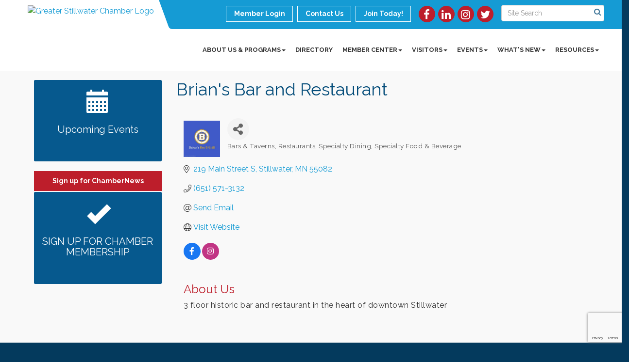

--- FILE ---
content_type: text/html; charset=utf-8
request_url: https://www.google.com/recaptcha/enterprise/anchor?ar=1&k=6LfI_T8rAAAAAMkWHrLP_GfSf3tLy9tKa839wcWa&co=aHR0cHM6Ly9tZW1iZXJzLmdyZWF0ZXJzdGlsbHdhdGVyY2hhbWJlci5jb206NDQz&hl=en&v=PoyoqOPhxBO7pBk68S4YbpHZ&size=invisible&anchor-ms=20000&execute-ms=30000&cb=iztg9e4272fh
body_size: 49014
content:
<!DOCTYPE HTML><html dir="ltr" lang="en"><head><meta http-equiv="Content-Type" content="text/html; charset=UTF-8">
<meta http-equiv="X-UA-Compatible" content="IE=edge">
<title>reCAPTCHA</title>
<style type="text/css">
/* cyrillic-ext */
@font-face {
  font-family: 'Roboto';
  font-style: normal;
  font-weight: 400;
  font-stretch: 100%;
  src: url(//fonts.gstatic.com/s/roboto/v48/KFO7CnqEu92Fr1ME7kSn66aGLdTylUAMa3GUBHMdazTgWw.woff2) format('woff2');
  unicode-range: U+0460-052F, U+1C80-1C8A, U+20B4, U+2DE0-2DFF, U+A640-A69F, U+FE2E-FE2F;
}
/* cyrillic */
@font-face {
  font-family: 'Roboto';
  font-style: normal;
  font-weight: 400;
  font-stretch: 100%;
  src: url(//fonts.gstatic.com/s/roboto/v48/KFO7CnqEu92Fr1ME7kSn66aGLdTylUAMa3iUBHMdazTgWw.woff2) format('woff2');
  unicode-range: U+0301, U+0400-045F, U+0490-0491, U+04B0-04B1, U+2116;
}
/* greek-ext */
@font-face {
  font-family: 'Roboto';
  font-style: normal;
  font-weight: 400;
  font-stretch: 100%;
  src: url(//fonts.gstatic.com/s/roboto/v48/KFO7CnqEu92Fr1ME7kSn66aGLdTylUAMa3CUBHMdazTgWw.woff2) format('woff2');
  unicode-range: U+1F00-1FFF;
}
/* greek */
@font-face {
  font-family: 'Roboto';
  font-style: normal;
  font-weight: 400;
  font-stretch: 100%;
  src: url(//fonts.gstatic.com/s/roboto/v48/KFO7CnqEu92Fr1ME7kSn66aGLdTylUAMa3-UBHMdazTgWw.woff2) format('woff2');
  unicode-range: U+0370-0377, U+037A-037F, U+0384-038A, U+038C, U+038E-03A1, U+03A3-03FF;
}
/* math */
@font-face {
  font-family: 'Roboto';
  font-style: normal;
  font-weight: 400;
  font-stretch: 100%;
  src: url(//fonts.gstatic.com/s/roboto/v48/KFO7CnqEu92Fr1ME7kSn66aGLdTylUAMawCUBHMdazTgWw.woff2) format('woff2');
  unicode-range: U+0302-0303, U+0305, U+0307-0308, U+0310, U+0312, U+0315, U+031A, U+0326-0327, U+032C, U+032F-0330, U+0332-0333, U+0338, U+033A, U+0346, U+034D, U+0391-03A1, U+03A3-03A9, U+03B1-03C9, U+03D1, U+03D5-03D6, U+03F0-03F1, U+03F4-03F5, U+2016-2017, U+2034-2038, U+203C, U+2040, U+2043, U+2047, U+2050, U+2057, U+205F, U+2070-2071, U+2074-208E, U+2090-209C, U+20D0-20DC, U+20E1, U+20E5-20EF, U+2100-2112, U+2114-2115, U+2117-2121, U+2123-214F, U+2190, U+2192, U+2194-21AE, U+21B0-21E5, U+21F1-21F2, U+21F4-2211, U+2213-2214, U+2216-22FF, U+2308-230B, U+2310, U+2319, U+231C-2321, U+2336-237A, U+237C, U+2395, U+239B-23B7, U+23D0, U+23DC-23E1, U+2474-2475, U+25AF, U+25B3, U+25B7, U+25BD, U+25C1, U+25CA, U+25CC, U+25FB, U+266D-266F, U+27C0-27FF, U+2900-2AFF, U+2B0E-2B11, U+2B30-2B4C, U+2BFE, U+3030, U+FF5B, U+FF5D, U+1D400-1D7FF, U+1EE00-1EEFF;
}
/* symbols */
@font-face {
  font-family: 'Roboto';
  font-style: normal;
  font-weight: 400;
  font-stretch: 100%;
  src: url(//fonts.gstatic.com/s/roboto/v48/KFO7CnqEu92Fr1ME7kSn66aGLdTylUAMaxKUBHMdazTgWw.woff2) format('woff2');
  unicode-range: U+0001-000C, U+000E-001F, U+007F-009F, U+20DD-20E0, U+20E2-20E4, U+2150-218F, U+2190, U+2192, U+2194-2199, U+21AF, U+21E6-21F0, U+21F3, U+2218-2219, U+2299, U+22C4-22C6, U+2300-243F, U+2440-244A, U+2460-24FF, U+25A0-27BF, U+2800-28FF, U+2921-2922, U+2981, U+29BF, U+29EB, U+2B00-2BFF, U+4DC0-4DFF, U+FFF9-FFFB, U+10140-1018E, U+10190-1019C, U+101A0, U+101D0-101FD, U+102E0-102FB, U+10E60-10E7E, U+1D2C0-1D2D3, U+1D2E0-1D37F, U+1F000-1F0FF, U+1F100-1F1AD, U+1F1E6-1F1FF, U+1F30D-1F30F, U+1F315, U+1F31C, U+1F31E, U+1F320-1F32C, U+1F336, U+1F378, U+1F37D, U+1F382, U+1F393-1F39F, U+1F3A7-1F3A8, U+1F3AC-1F3AF, U+1F3C2, U+1F3C4-1F3C6, U+1F3CA-1F3CE, U+1F3D4-1F3E0, U+1F3ED, U+1F3F1-1F3F3, U+1F3F5-1F3F7, U+1F408, U+1F415, U+1F41F, U+1F426, U+1F43F, U+1F441-1F442, U+1F444, U+1F446-1F449, U+1F44C-1F44E, U+1F453, U+1F46A, U+1F47D, U+1F4A3, U+1F4B0, U+1F4B3, U+1F4B9, U+1F4BB, U+1F4BF, U+1F4C8-1F4CB, U+1F4D6, U+1F4DA, U+1F4DF, U+1F4E3-1F4E6, U+1F4EA-1F4ED, U+1F4F7, U+1F4F9-1F4FB, U+1F4FD-1F4FE, U+1F503, U+1F507-1F50B, U+1F50D, U+1F512-1F513, U+1F53E-1F54A, U+1F54F-1F5FA, U+1F610, U+1F650-1F67F, U+1F687, U+1F68D, U+1F691, U+1F694, U+1F698, U+1F6AD, U+1F6B2, U+1F6B9-1F6BA, U+1F6BC, U+1F6C6-1F6CF, U+1F6D3-1F6D7, U+1F6E0-1F6EA, U+1F6F0-1F6F3, U+1F6F7-1F6FC, U+1F700-1F7FF, U+1F800-1F80B, U+1F810-1F847, U+1F850-1F859, U+1F860-1F887, U+1F890-1F8AD, U+1F8B0-1F8BB, U+1F8C0-1F8C1, U+1F900-1F90B, U+1F93B, U+1F946, U+1F984, U+1F996, U+1F9E9, U+1FA00-1FA6F, U+1FA70-1FA7C, U+1FA80-1FA89, U+1FA8F-1FAC6, U+1FACE-1FADC, U+1FADF-1FAE9, U+1FAF0-1FAF8, U+1FB00-1FBFF;
}
/* vietnamese */
@font-face {
  font-family: 'Roboto';
  font-style: normal;
  font-weight: 400;
  font-stretch: 100%;
  src: url(//fonts.gstatic.com/s/roboto/v48/KFO7CnqEu92Fr1ME7kSn66aGLdTylUAMa3OUBHMdazTgWw.woff2) format('woff2');
  unicode-range: U+0102-0103, U+0110-0111, U+0128-0129, U+0168-0169, U+01A0-01A1, U+01AF-01B0, U+0300-0301, U+0303-0304, U+0308-0309, U+0323, U+0329, U+1EA0-1EF9, U+20AB;
}
/* latin-ext */
@font-face {
  font-family: 'Roboto';
  font-style: normal;
  font-weight: 400;
  font-stretch: 100%;
  src: url(//fonts.gstatic.com/s/roboto/v48/KFO7CnqEu92Fr1ME7kSn66aGLdTylUAMa3KUBHMdazTgWw.woff2) format('woff2');
  unicode-range: U+0100-02BA, U+02BD-02C5, U+02C7-02CC, U+02CE-02D7, U+02DD-02FF, U+0304, U+0308, U+0329, U+1D00-1DBF, U+1E00-1E9F, U+1EF2-1EFF, U+2020, U+20A0-20AB, U+20AD-20C0, U+2113, U+2C60-2C7F, U+A720-A7FF;
}
/* latin */
@font-face {
  font-family: 'Roboto';
  font-style: normal;
  font-weight: 400;
  font-stretch: 100%;
  src: url(//fonts.gstatic.com/s/roboto/v48/KFO7CnqEu92Fr1ME7kSn66aGLdTylUAMa3yUBHMdazQ.woff2) format('woff2');
  unicode-range: U+0000-00FF, U+0131, U+0152-0153, U+02BB-02BC, U+02C6, U+02DA, U+02DC, U+0304, U+0308, U+0329, U+2000-206F, U+20AC, U+2122, U+2191, U+2193, U+2212, U+2215, U+FEFF, U+FFFD;
}
/* cyrillic-ext */
@font-face {
  font-family: 'Roboto';
  font-style: normal;
  font-weight: 500;
  font-stretch: 100%;
  src: url(//fonts.gstatic.com/s/roboto/v48/KFO7CnqEu92Fr1ME7kSn66aGLdTylUAMa3GUBHMdazTgWw.woff2) format('woff2');
  unicode-range: U+0460-052F, U+1C80-1C8A, U+20B4, U+2DE0-2DFF, U+A640-A69F, U+FE2E-FE2F;
}
/* cyrillic */
@font-face {
  font-family: 'Roboto';
  font-style: normal;
  font-weight: 500;
  font-stretch: 100%;
  src: url(//fonts.gstatic.com/s/roboto/v48/KFO7CnqEu92Fr1ME7kSn66aGLdTylUAMa3iUBHMdazTgWw.woff2) format('woff2');
  unicode-range: U+0301, U+0400-045F, U+0490-0491, U+04B0-04B1, U+2116;
}
/* greek-ext */
@font-face {
  font-family: 'Roboto';
  font-style: normal;
  font-weight: 500;
  font-stretch: 100%;
  src: url(//fonts.gstatic.com/s/roboto/v48/KFO7CnqEu92Fr1ME7kSn66aGLdTylUAMa3CUBHMdazTgWw.woff2) format('woff2');
  unicode-range: U+1F00-1FFF;
}
/* greek */
@font-face {
  font-family: 'Roboto';
  font-style: normal;
  font-weight: 500;
  font-stretch: 100%;
  src: url(//fonts.gstatic.com/s/roboto/v48/KFO7CnqEu92Fr1ME7kSn66aGLdTylUAMa3-UBHMdazTgWw.woff2) format('woff2');
  unicode-range: U+0370-0377, U+037A-037F, U+0384-038A, U+038C, U+038E-03A1, U+03A3-03FF;
}
/* math */
@font-face {
  font-family: 'Roboto';
  font-style: normal;
  font-weight: 500;
  font-stretch: 100%;
  src: url(//fonts.gstatic.com/s/roboto/v48/KFO7CnqEu92Fr1ME7kSn66aGLdTylUAMawCUBHMdazTgWw.woff2) format('woff2');
  unicode-range: U+0302-0303, U+0305, U+0307-0308, U+0310, U+0312, U+0315, U+031A, U+0326-0327, U+032C, U+032F-0330, U+0332-0333, U+0338, U+033A, U+0346, U+034D, U+0391-03A1, U+03A3-03A9, U+03B1-03C9, U+03D1, U+03D5-03D6, U+03F0-03F1, U+03F4-03F5, U+2016-2017, U+2034-2038, U+203C, U+2040, U+2043, U+2047, U+2050, U+2057, U+205F, U+2070-2071, U+2074-208E, U+2090-209C, U+20D0-20DC, U+20E1, U+20E5-20EF, U+2100-2112, U+2114-2115, U+2117-2121, U+2123-214F, U+2190, U+2192, U+2194-21AE, U+21B0-21E5, U+21F1-21F2, U+21F4-2211, U+2213-2214, U+2216-22FF, U+2308-230B, U+2310, U+2319, U+231C-2321, U+2336-237A, U+237C, U+2395, U+239B-23B7, U+23D0, U+23DC-23E1, U+2474-2475, U+25AF, U+25B3, U+25B7, U+25BD, U+25C1, U+25CA, U+25CC, U+25FB, U+266D-266F, U+27C0-27FF, U+2900-2AFF, U+2B0E-2B11, U+2B30-2B4C, U+2BFE, U+3030, U+FF5B, U+FF5D, U+1D400-1D7FF, U+1EE00-1EEFF;
}
/* symbols */
@font-face {
  font-family: 'Roboto';
  font-style: normal;
  font-weight: 500;
  font-stretch: 100%;
  src: url(//fonts.gstatic.com/s/roboto/v48/KFO7CnqEu92Fr1ME7kSn66aGLdTylUAMaxKUBHMdazTgWw.woff2) format('woff2');
  unicode-range: U+0001-000C, U+000E-001F, U+007F-009F, U+20DD-20E0, U+20E2-20E4, U+2150-218F, U+2190, U+2192, U+2194-2199, U+21AF, U+21E6-21F0, U+21F3, U+2218-2219, U+2299, U+22C4-22C6, U+2300-243F, U+2440-244A, U+2460-24FF, U+25A0-27BF, U+2800-28FF, U+2921-2922, U+2981, U+29BF, U+29EB, U+2B00-2BFF, U+4DC0-4DFF, U+FFF9-FFFB, U+10140-1018E, U+10190-1019C, U+101A0, U+101D0-101FD, U+102E0-102FB, U+10E60-10E7E, U+1D2C0-1D2D3, U+1D2E0-1D37F, U+1F000-1F0FF, U+1F100-1F1AD, U+1F1E6-1F1FF, U+1F30D-1F30F, U+1F315, U+1F31C, U+1F31E, U+1F320-1F32C, U+1F336, U+1F378, U+1F37D, U+1F382, U+1F393-1F39F, U+1F3A7-1F3A8, U+1F3AC-1F3AF, U+1F3C2, U+1F3C4-1F3C6, U+1F3CA-1F3CE, U+1F3D4-1F3E0, U+1F3ED, U+1F3F1-1F3F3, U+1F3F5-1F3F7, U+1F408, U+1F415, U+1F41F, U+1F426, U+1F43F, U+1F441-1F442, U+1F444, U+1F446-1F449, U+1F44C-1F44E, U+1F453, U+1F46A, U+1F47D, U+1F4A3, U+1F4B0, U+1F4B3, U+1F4B9, U+1F4BB, U+1F4BF, U+1F4C8-1F4CB, U+1F4D6, U+1F4DA, U+1F4DF, U+1F4E3-1F4E6, U+1F4EA-1F4ED, U+1F4F7, U+1F4F9-1F4FB, U+1F4FD-1F4FE, U+1F503, U+1F507-1F50B, U+1F50D, U+1F512-1F513, U+1F53E-1F54A, U+1F54F-1F5FA, U+1F610, U+1F650-1F67F, U+1F687, U+1F68D, U+1F691, U+1F694, U+1F698, U+1F6AD, U+1F6B2, U+1F6B9-1F6BA, U+1F6BC, U+1F6C6-1F6CF, U+1F6D3-1F6D7, U+1F6E0-1F6EA, U+1F6F0-1F6F3, U+1F6F7-1F6FC, U+1F700-1F7FF, U+1F800-1F80B, U+1F810-1F847, U+1F850-1F859, U+1F860-1F887, U+1F890-1F8AD, U+1F8B0-1F8BB, U+1F8C0-1F8C1, U+1F900-1F90B, U+1F93B, U+1F946, U+1F984, U+1F996, U+1F9E9, U+1FA00-1FA6F, U+1FA70-1FA7C, U+1FA80-1FA89, U+1FA8F-1FAC6, U+1FACE-1FADC, U+1FADF-1FAE9, U+1FAF0-1FAF8, U+1FB00-1FBFF;
}
/* vietnamese */
@font-face {
  font-family: 'Roboto';
  font-style: normal;
  font-weight: 500;
  font-stretch: 100%;
  src: url(//fonts.gstatic.com/s/roboto/v48/KFO7CnqEu92Fr1ME7kSn66aGLdTylUAMa3OUBHMdazTgWw.woff2) format('woff2');
  unicode-range: U+0102-0103, U+0110-0111, U+0128-0129, U+0168-0169, U+01A0-01A1, U+01AF-01B0, U+0300-0301, U+0303-0304, U+0308-0309, U+0323, U+0329, U+1EA0-1EF9, U+20AB;
}
/* latin-ext */
@font-face {
  font-family: 'Roboto';
  font-style: normal;
  font-weight: 500;
  font-stretch: 100%;
  src: url(//fonts.gstatic.com/s/roboto/v48/KFO7CnqEu92Fr1ME7kSn66aGLdTylUAMa3KUBHMdazTgWw.woff2) format('woff2');
  unicode-range: U+0100-02BA, U+02BD-02C5, U+02C7-02CC, U+02CE-02D7, U+02DD-02FF, U+0304, U+0308, U+0329, U+1D00-1DBF, U+1E00-1E9F, U+1EF2-1EFF, U+2020, U+20A0-20AB, U+20AD-20C0, U+2113, U+2C60-2C7F, U+A720-A7FF;
}
/* latin */
@font-face {
  font-family: 'Roboto';
  font-style: normal;
  font-weight: 500;
  font-stretch: 100%;
  src: url(//fonts.gstatic.com/s/roboto/v48/KFO7CnqEu92Fr1ME7kSn66aGLdTylUAMa3yUBHMdazQ.woff2) format('woff2');
  unicode-range: U+0000-00FF, U+0131, U+0152-0153, U+02BB-02BC, U+02C6, U+02DA, U+02DC, U+0304, U+0308, U+0329, U+2000-206F, U+20AC, U+2122, U+2191, U+2193, U+2212, U+2215, U+FEFF, U+FFFD;
}
/* cyrillic-ext */
@font-face {
  font-family: 'Roboto';
  font-style: normal;
  font-weight: 900;
  font-stretch: 100%;
  src: url(//fonts.gstatic.com/s/roboto/v48/KFO7CnqEu92Fr1ME7kSn66aGLdTylUAMa3GUBHMdazTgWw.woff2) format('woff2');
  unicode-range: U+0460-052F, U+1C80-1C8A, U+20B4, U+2DE0-2DFF, U+A640-A69F, U+FE2E-FE2F;
}
/* cyrillic */
@font-face {
  font-family: 'Roboto';
  font-style: normal;
  font-weight: 900;
  font-stretch: 100%;
  src: url(//fonts.gstatic.com/s/roboto/v48/KFO7CnqEu92Fr1ME7kSn66aGLdTylUAMa3iUBHMdazTgWw.woff2) format('woff2');
  unicode-range: U+0301, U+0400-045F, U+0490-0491, U+04B0-04B1, U+2116;
}
/* greek-ext */
@font-face {
  font-family: 'Roboto';
  font-style: normal;
  font-weight: 900;
  font-stretch: 100%;
  src: url(//fonts.gstatic.com/s/roboto/v48/KFO7CnqEu92Fr1ME7kSn66aGLdTylUAMa3CUBHMdazTgWw.woff2) format('woff2');
  unicode-range: U+1F00-1FFF;
}
/* greek */
@font-face {
  font-family: 'Roboto';
  font-style: normal;
  font-weight: 900;
  font-stretch: 100%;
  src: url(//fonts.gstatic.com/s/roboto/v48/KFO7CnqEu92Fr1ME7kSn66aGLdTylUAMa3-UBHMdazTgWw.woff2) format('woff2');
  unicode-range: U+0370-0377, U+037A-037F, U+0384-038A, U+038C, U+038E-03A1, U+03A3-03FF;
}
/* math */
@font-face {
  font-family: 'Roboto';
  font-style: normal;
  font-weight: 900;
  font-stretch: 100%;
  src: url(//fonts.gstatic.com/s/roboto/v48/KFO7CnqEu92Fr1ME7kSn66aGLdTylUAMawCUBHMdazTgWw.woff2) format('woff2');
  unicode-range: U+0302-0303, U+0305, U+0307-0308, U+0310, U+0312, U+0315, U+031A, U+0326-0327, U+032C, U+032F-0330, U+0332-0333, U+0338, U+033A, U+0346, U+034D, U+0391-03A1, U+03A3-03A9, U+03B1-03C9, U+03D1, U+03D5-03D6, U+03F0-03F1, U+03F4-03F5, U+2016-2017, U+2034-2038, U+203C, U+2040, U+2043, U+2047, U+2050, U+2057, U+205F, U+2070-2071, U+2074-208E, U+2090-209C, U+20D0-20DC, U+20E1, U+20E5-20EF, U+2100-2112, U+2114-2115, U+2117-2121, U+2123-214F, U+2190, U+2192, U+2194-21AE, U+21B0-21E5, U+21F1-21F2, U+21F4-2211, U+2213-2214, U+2216-22FF, U+2308-230B, U+2310, U+2319, U+231C-2321, U+2336-237A, U+237C, U+2395, U+239B-23B7, U+23D0, U+23DC-23E1, U+2474-2475, U+25AF, U+25B3, U+25B7, U+25BD, U+25C1, U+25CA, U+25CC, U+25FB, U+266D-266F, U+27C0-27FF, U+2900-2AFF, U+2B0E-2B11, U+2B30-2B4C, U+2BFE, U+3030, U+FF5B, U+FF5D, U+1D400-1D7FF, U+1EE00-1EEFF;
}
/* symbols */
@font-face {
  font-family: 'Roboto';
  font-style: normal;
  font-weight: 900;
  font-stretch: 100%;
  src: url(//fonts.gstatic.com/s/roboto/v48/KFO7CnqEu92Fr1ME7kSn66aGLdTylUAMaxKUBHMdazTgWw.woff2) format('woff2');
  unicode-range: U+0001-000C, U+000E-001F, U+007F-009F, U+20DD-20E0, U+20E2-20E4, U+2150-218F, U+2190, U+2192, U+2194-2199, U+21AF, U+21E6-21F0, U+21F3, U+2218-2219, U+2299, U+22C4-22C6, U+2300-243F, U+2440-244A, U+2460-24FF, U+25A0-27BF, U+2800-28FF, U+2921-2922, U+2981, U+29BF, U+29EB, U+2B00-2BFF, U+4DC0-4DFF, U+FFF9-FFFB, U+10140-1018E, U+10190-1019C, U+101A0, U+101D0-101FD, U+102E0-102FB, U+10E60-10E7E, U+1D2C0-1D2D3, U+1D2E0-1D37F, U+1F000-1F0FF, U+1F100-1F1AD, U+1F1E6-1F1FF, U+1F30D-1F30F, U+1F315, U+1F31C, U+1F31E, U+1F320-1F32C, U+1F336, U+1F378, U+1F37D, U+1F382, U+1F393-1F39F, U+1F3A7-1F3A8, U+1F3AC-1F3AF, U+1F3C2, U+1F3C4-1F3C6, U+1F3CA-1F3CE, U+1F3D4-1F3E0, U+1F3ED, U+1F3F1-1F3F3, U+1F3F5-1F3F7, U+1F408, U+1F415, U+1F41F, U+1F426, U+1F43F, U+1F441-1F442, U+1F444, U+1F446-1F449, U+1F44C-1F44E, U+1F453, U+1F46A, U+1F47D, U+1F4A3, U+1F4B0, U+1F4B3, U+1F4B9, U+1F4BB, U+1F4BF, U+1F4C8-1F4CB, U+1F4D6, U+1F4DA, U+1F4DF, U+1F4E3-1F4E6, U+1F4EA-1F4ED, U+1F4F7, U+1F4F9-1F4FB, U+1F4FD-1F4FE, U+1F503, U+1F507-1F50B, U+1F50D, U+1F512-1F513, U+1F53E-1F54A, U+1F54F-1F5FA, U+1F610, U+1F650-1F67F, U+1F687, U+1F68D, U+1F691, U+1F694, U+1F698, U+1F6AD, U+1F6B2, U+1F6B9-1F6BA, U+1F6BC, U+1F6C6-1F6CF, U+1F6D3-1F6D7, U+1F6E0-1F6EA, U+1F6F0-1F6F3, U+1F6F7-1F6FC, U+1F700-1F7FF, U+1F800-1F80B, U+1F810-1F847, U+1F850-1F859, U+1F860-1F887, U+1F890-1F8AD, U+1F8B0-1F8BB, U+1F8C0-1F8C1, U+1F900-1F90B, U+1F93B, U+1F946, U+1F984, U+1F996, U+1F9E9, U+1FA00-1FA6F, U+1FA70-1FA7C, U+1FA80-1FA89, U+1FA8F-1FAC6, U+1FACE-1FADC, U+1FADF-1FAE9, U+1FAF0-1FAF8, U+1FB00-1FBFF;
}
/* vietnamese */
@font-face {
  font-family: 'Roboto';
  font-style: normal;
  font-weight: 900;
  font-stretch: 100%;
  src: url(//fonts.gstatic.com/s/roboto/v48/KFO7CnqEu92Fr1ME7kSn66aGLdTylUAMa3OUBHMdazTgWw.woff2) format('woff2');
  unicode-range: U+0102-0103, U+0110-0111, U+0128-0129, U+0168-0169, U+01A0-01A1, U+01AF-01B0, U+0300-0301, U+0303-0304, U+0308-0309, U+0323, U+0329, U+1EA0-1EF9, U+20AB;
}
/* latin-ext */
@font-face {
  font-family: 'Roboto';
  font-style: normal;
  font-weight: 900;
  font-stretch: 100%;
  src: url(//fonts.gstatic.com/s/roboto/v48/KFO7CnqEu92Fr1ME7kSn66aGLdTylUAMa3KUBHMdazTgWw.woff2) format('woff2');
  unicode-range: U+0100-02BA, U+02BD-02C5, U+02C7-02CC, U+02CE-02D7, U+02DD-02FF, U+0304, U+0308, U+0329, U+1D00-1DBF, U+1E00-1E9F, U+1EF2-1EFF, U+2020, U+20A0-20AB, U+20AD-20C0, U+2113, U+2C60-2C7F, U+A720-A7FF;
}
/* latin */
@font-face {
  font-family: 'Roboto';
  font-style: normal;
  font-weight: 900;
  font-stretch: 100%;
  src: url(//fonts.gstatic.com/s/roboto/v48/KFO7CnqEu92Fr1ME7kSn66aGLdTylUAMa3yUBHMdazQ.woff2) format('woff2');
  unicode-range: U+0000-00FF, U+0131, U+0152-0153, U+02BB-02BC, U+02C6, U+02DA, U+02DC, U+0304, U+0308, U+0329, U+2000-206F, U+20AC, U+2122, U+2191, U+2193, U+2212, U+2215, U+FEFF, U+FFFD;
}

</style>
<link rel="stylesheet" type="text/css" href="https://www.gstatic.com/recaptcha/releases/PoyoqOPhxBO7pBk68S4YbpHZ/styles__ltr.css">
<script nonce="zcuv77ERLrhrubAEkSxtRQ" type="text/javascript">window['__recaptcha_api'] = 'https://www.google.com/recaptcha/enterprise/';</script>
<script type="text/javascript" src="https://www.gstatic.com/recaptcha/releases/PoyoqOPhxBO7pBk68S4YbpHZ/recaptcha__en.js" nonce="zcuv77ERLrhrubAEkSxtRQ">
      
    </script></head>
<body><div id="rc-anchor-alert" class="rc-anchor-alert"></div>
<input type="hidden" id="recaptcha-token" value="[base64]">
<script type="text/javascript" nonce="zcuv77ERLrhrubAEkSxtRQ">
      recaptcha.anchor.Main.init("[\x22ainput\x22,[\x22bgdata\x22,\x22\x22,\[base64]/[base64]/MjU1Ong/[base64]/[base64]/[base64]/[base64]/[base64]/[base64]/[base64]/[base64]/[base64]/[base64]/[base64]/[base64]/[base64]/[base64]/[base64]\\u003d\x22,\[base64]\\u003d\\u003d\x22,\x22wq7DnRPCqcKCGlXCqcO4E8Ovw5LCj8Ovw7LDmMKOwo/ClERNwp8/L8KQw7YFwrlBwoLCognDhcOkbi7CmcOfa37DicOgbXJzJMOIR8KRwo/CvMOlw4XDi14cJEDDscKswptewovDlkjCk8Kuw6PDm8OjwrM4w4XDmsKKSQHDhxhQPT/DuiJhw4RBNmjDhyvCrcKQTyHDtMK8wqAHIR9jG8OYFcK9w43DmcKuwofCpkUJclLCgMOaNcKfwoZpZWLCjcKjwo/DoxENWgjDrMOjWMKdwp7CohVewrtiwpDCoMOhfsOYw5/CiX3CvSEPw4nDrAxDwqnDocKvwrXCvMK0WsOVwpfChFTCo3bCkXF0w6PDqmrCvcKzHGYMe8O+w4DDlgVjJRHDqMOwDMKUwpnDiTTDsMOkH8OED1xLVcOXZMOEfCcRQMOMIsKowrXCmMKMwq/DiRRIw6lZw7/DgsOrNsKPW8KJKcOeF8OpU8Krw73DjXPCkmPDpkp+KcK9w5LCg8O2wqzDn8KgcsO+wrfDp0MZAirClhrDrwNHJMK2w4bDuSHDg2Y8McOBwrtvwp5SQinCkVUpQ8KlwqnCm8Ouw71Ua8KROsK2w6x0wqILwrHDgsKlwoMdTHbClcK4wpstwo0CO8ODQMKhw5/DkR87Y8OzB8Kyw7zDv8OfVC9Jw6fDnQzDhBHCjQNYMFMsIBjDn8O6KiATwoXCjGnCm2jClMKCwprDmcKlcy/CnDHCsCNhdV/CuVLCqRjCvMOmKgHDpcKkw4bDu2B7w7Nfw7LCginCocKSEsOgw5bDosOqwobCnhVvw6/[base64]/CmsOvwpbDu8KBw7McQMKrOsOzAMO7VlQ0w6kRDi/CjMKow5gDw74hfQB0wqPDpxrDs8OVw514wo1dUsOMM8KLwoo5w5MpwoPDljfDrsKKPRpUwo3DoibCrXLChmbDtkzDui3Cl8O9wqVmdsOTXUFbO8KAbMKcAjpoJBrCgxTDqMOMw5TClgZKwrwMc2Aww4MWwq5awqvCvnzCmVxXw4MOeG/ChcKZw4/CtcOiOFhxfcKbOXk6wolLecKPV8OLfsK4wrxew4bDj8KNw593w797esKyw5bCtEbDhAhow7bCr8O4NcKOwp1wAW/CngHCvcKaNsOuKMKBGx/Cs2kDD8Ktw53CqsO0wp5ww5jCpsK2HcOWIn1ZPsK+GxJBWnDCucK1w4QkwrXDnBzDucK4Q8K0w5EibsKrw4bCqMKMWCfDr3nCs8KyZcOew5HCoiPCiDIGMMO0N8Kbwr7DuyDDlMK/wpfCvsKFwrY3XxPCsMO9MVAMaMKnwpk9w5MMwoTCkW1sw6EMwoLCpycZciIyKUTCjsOUb8K1Qgonw65rUcKbwrg4aMKYwqcBw5jDu09TasKsLF5OI8OMdGLCoEvCmsKlexTDogcMwol8aC8RwpTDgiTCiVJpD1Ucw5/[base64]/DtMK6HcKzX8OewpzCjjNXGRY7QjnClXvDhybDtVLDjVIpPC0+ccKcAj7CgUHCsG3DpMK1w5bDq8OmGcKmwr8LYMKYNsOVw47CoWjClE94PMKEwogdAX5XRWwUesOrX3DCrcOlw5o6w7x1woNPOgnDuibDi8OBw7HCrH46w5XCkhhdw7/DkF7Dox4gYBvDu8OTwrDCs8Kxw71OwrXDpE7CgcO0w5/Dqj3CrCfDtcOOSCwwPcKRwrsCw7nDq0EVw5hMwqs9FsO+w6VuRzDCgsOPwqUjwphNQMOBHMOww5QUwphBw4N6wrfDjS3Dv8OiFkDDsTdKw7zChsOEw6tuKTTDi8Kiw48uwpJ/amLCnShewpnClVQiwqE8w5rCkB7DuMKmXU85w7EYwqQrT8KOw5kGw4/[base64]/DkMKrBMKEwoHCqXRob8OqwpJyW8KnOwrDsFo3b0kmKnvCrsOtw6bDlcKvwrzDn8OkbcKxXUw2w5rCk0dawrkIbcKHa0vCu8K+wrDCv8O8w4XCr8OIMMKEXMO/w7zCi3TCkcKEw7sPQWRdw53Dm8KRScKKGsOLPsOswpRkEh0ReR0fEW7DtCfDvnnCn8KEwonCsWHDvMOWYsKFJMORFGhewq8/EUkZwqw3wrPCq8OWwr13DX7DnsO7wrPCsGTDqcOqwqtBe8ObwpZuH8OiUT/[base64]/cnZuw7DDv2rDhsKqfMKiH8K7w5zCjcOwKcKnw4fDhnPDh8OQdMObPRTCo2UewqUuwrZ8TcOiwrvCtw88wq5RCmxJwpXCjkzDpcK8csOWw4rDvgoqdCPDpzRtQ1XDvn8kw78ET8OMwrdlTsOGwowZwpNkA8O+I8KYw6TDtMKnwo8XPF/CnlvCmUF6WnoRwpsSwpbCg8K9w7w9R8O5w6HCkV7CoRnDimfCncKPw4VCw4/DmcKFScO/csOTwpIAwrx5GCbDr8K9wpnCtsKQUUbDgMKnwqvDhGYPw6U5w4V/w6xvVS9pwpvDhcKVZjxDwpxwW2oDAcKNZcKowrIaTzDDu8OmICfCnnYdcMO7eXDDisK+IsKNC2JaHRfDgcKUQX5Lw43CvBHCscO4IgfDpcKhJVhRw6dSwroyw7ZVw71qQ8OdM03DucKoPcOkCS9cwozCiivDj8Olw5VEwo8NXsOVwrcyw75/w7nDnsOCwrxpMkNiwqrCkcKDI8OIdBzClmtpwrvCgsKowrFHDAF8w5TDp8Ooaz9XwrTDgsKJTsOtw7rDplV+XWvCgcOSbcKQwpHDpTjCpsOQwpDCtcOuanJ+McKcwr9swqLCtMKvwq3CjzPDkMKNwp46csO4wotGBcOdwrEvKMKjIcKjw5xzFMKbIMOfwqzDj2cjw49/woEXwoQoNsOew6xlw44aw4dHwpjDt8OpwohCUVvCmcKIwoAnWcKmw4wlwqZ+w4bCum7DmGlxwpHDnsOtw49gw68tAMKfQMKbwrfCtgrDnF/Dl3PDisKedcOZUMKrPMKGM8Ouw5NwwpPCicKiw7TChcO0w5/Dt8OPYgMow4BbIMOwUS/DuMOvZQjDhD8kfMKzSMKFfMK8wp5gw6gVwpl8w7ZIRwAMQGjCv21Ow4DDvMKCX3PDjizDvcKHwoo/[base64]/CqMKuwoTDt8KOw4Ycw4zCjw7CscKQUcO9wrllw7tfw4V0XcKEEBXCpjdww5nDssOER3XDuCtGwponIMOVw5PDmnXCscKKQwTDhMKeAHjDosO3YTvCrQ7CungIYcORw6ksw7HDphbCgcKNwobDq8KAa8OjwrVFwo/[base64]/wo/Dl8KGJMOmwofCv8Kyw5/[base64]/Dr8O9KMKSEsOLw70gw7VUw7MqfErCskvDgAbCosOxA2tdEwHClHAvw7MCZxjCrcKROAE0G8KZw4JJwqzCsW/[base64]/[base64]/CX7CtXDDg8OIwoJFMzAIGR7DiXfChQDDgsKvbsKrwrbCoTY6w5rCp8KjVcOWN8KuwpMRKMOeQn47dsKBw4EYd3xCI8O+woBQPWcUw6TDuHpFw53DuMKpS8OTQybCpnQXdj3DrT99IMKyJ8KaccO5wo/[base64]/w5jDncOXw7/CqCXDjwfDksK5ZsK5MEphY2/CmQrDo8KkTltIMmoIAGTCsmhXUXs3w7LChcKtP8KsLysIw4LDryfChALCnsO6wrTCtBwwSMOhwrsSXsK2TxLCtVfCrsKawr5cwrHDsFTCgcKhXX4sw73DhMO/WMOPG8O7wrHDm1DCsXUrVVrCksOpwrnCoMKNHHfDnMOmwpvCsF9ZRGnDr8OmG8K8f3rDpcOUMsOuDlvCjsOhKcKMRQXDlsO8FMOdw74+w4BLwrvCp8OMKMK7w4sGwo5UfnzCq8O/dcKawoPCtMOewotew43CjsK8YEUZw4PDpsO7woINw4jDmMKrw6M5wr/CsT7DklFqEDcZw44Swq3CvijCmhzCuj1tVXd7PsOIHcKmwpvCoD/[base64]/T3vDj8OGwp9nRcOWw6jCnmZMwp/DmhDCicK2AMOVw6NlXxM7ND11wpdDYSHDk8KXP8OvdsKAWMO0wrLDhsOffVZONgDCoMOVSSjCr1fDuiMQw5VuAMOuwrtYw6XCtVQzw47DpsKbw7d/PsKOwozCmlHDocO/w6dOBQlRwpHChcOcwpHCnxQGDm87N03ClcOrwrTChMOlw4AIw5olw5XCv8OUw7VPWmzCs2DCpH1fSHDCpcKmP8KvC2dfw4TDq0gSVxrCuMKZwrkye8O5ZyxVIEpowph7wqjCi8ONw6fDpjBYw5XCpsOuw4jCqC4HfDJbwpPDtmxDwqBfTMK/[base64]/Do8OqWMKrasORwq5awrPDoMKIw5IGwrDDtMOJLXvCtiQ2wo7DlhbCmUbCosKRwpYuwoTCvXDClCtKBcO1w7nClMO+GBjDlMO/wpcRw7HCphnDmsKHSMOTw7fDhMOmwrs/BMORJ8OVw4rDmTTCtcOkwo3Ci2bDpB1XUcOlHsKSf8O7w7AXwqrCuAcrEcKsw6XDvlU8M8O9wpLDucO0dMKdw6XDssOZw4YzSnlOwogjOMKow4jDlgYrwrnDsm7CtTrDlsKFw4MdS8KowoVqAhRFw4/DiGZiX002WsONfcOidk7CrlbCoGg9CkYowq3CoCUkIcOWJ8OTRirDg2tbasK3w64bT8O/wrBnWsK3wrHCtGsMeUppGwccG8Kfw7PCusK2QMKqwolJw5zDvWDCmSZbw7TCgWPClsKfwocdwqnDtUXCsQhHwosmw7bDnCwuwrwLw7/[base64]/[base64]/DrcO+OnBKw5ASHXPCkx9Lw5/CiMOuWsK4esOeGMKKw4LCu8OFwrxLw7t0HArDlm4lVGlQwqBoScKBw5gTwo/DhkISL8OKYi5Ne8KCw5HDkgAQwopEEU7DowzCswjCiErDosKLUMKdwoAhHxxrw4RSw5pSwrZFeHzCjMOeEQ/DsDJoIcKOwqPClTlcV1PDvyPCjsKmw7Z8woESKml2U8OFw4Zuw4FAwp5pWQpGE8ORw6ESwrPDvMOVB8OsUWd6TMOcNDFJUjTCksObIcOEQsKxdcK5wr/CnsKJwrdFw5tnw5LDlXFjfx1PwpDDnsO8w6kVw6IzSnkpw5DDvkTDscOoQm3Cg8O1w4vCsS/[base64]/FU9vw7/CrjEJSMOpd8KsKcO1MB4dIMKvISpbwroMwqpAVcKQwrbCj8KdGsOJw6TDuiBWElXCk1zDrcKjYGHCvMOAHCVkNMOgwq9yNEzDumfDpGTDhcKCUWXCqsOww7o9VwdABVTDpl/CkcK7JG5Rw65keRnDsMK8w5VFw6Q5fcOaw5IHwpDDh8Ozw4QLNXN4UTbChsKgFxvCs8Ksw6rCr8ODw5AaO8KPWFpnWijDpcOuwrNRE3PCtcK/wpIDRxN6wrQUP2zDgiXComIkw4LDuk3CvsKJMsKZw7UdwpIOHBg6RSdXw4vDsB9lw7/CvkbCvzBrTxfCm8K2TXbCmsOwdsKnwp8fwrTCvmdlwpYPw7BZw6bChcOZaHnDk8Kvw6nDgQjDnsOQwonDkMKAdsK0w5PDohIMMsOsw7ZzC2gUw5vDhjrDoHU2C0bCkSHCvE5uLsOuJSQWwpg9w45VwrbCoRjDpQ/Cm8ObW3dMNcOIVwnDtU4MO3AJwo/Dt8OfLhliTMK9acKuw7k7w4PDlsOjw5BBFhARAXR/HsOLbsKRfsOLGwbDrXHDoEnCm1x4PTUfwpF/J3TDtmBILsKSwqJVVcKqw65UwpA3w6nCsMK5w6XDuynDsFHClxZsw7FswpfDiMOCw7fCgB4pwqLDgk7ClMKgw4xhw7TDv27Cug1sUW0eHwnDnMO2woQMwoXChVDDvsOtw50pw4XDlsK7A8K1EcOhP2PCh3MKw4nCrcKlwrfDoMO3BMO/HyAewrFYGkXClsOuwrB+w6fCmHTDvmLCosOZZcOlw5APw451Bk7CqRzDgghJUS3CsnHCpMOCGC3DmGl8w5bChcOgw7nCkFt4w6FPCG7CgCt5w5vDjcOSXMOXYz5uNkbCvD7Cg8OkwqHDrcO6wpPDucO0wqx0w7bCnsO1XRthwpVBwqDDpHnDhsO/[base64]/Dt8OXCsK9w4PChgXDmknCisOGw7LDoGxzTsOIw4rCsMORT8O8wqsswrvCp8KKT8KCasKMwrDDu8OSZRAxwoF7PsKdKMKtw7HDpMOnSQgsEsOXM8Ocw5dVwoTCvcKnecO/[base64]/DtsOdZh/CqGTCiMOPF8Kjw5QtSMKMAAHDuMKCw5zCmGfDl2DDtU4VwqbCs2vDtsOIR8O3VyZ9MTPCqMKlwohNw5hHw71jw7zDucKVcsKANMKiwpl6MSQFTsOfEHJrw7A7O10ew50WwqxPSAcZLjx6wpPDgwzDkF3DnsOFwrIew4fCtB3Dh8O4fXrDpFtSwoDCpzdHfTDCgS50w7/CvHMQwovDv8OTw5XDpCfCgwTCgz5xYQZyw7nCmCMRwqLCpsOvwrzDmnQMwoQnOiXCjBFCwpTCs8OCFDXCncOITQzDhTrCiMOpwr7CmMKIwqvDs8Okd27CiMKCFwcPHMKxwoTDl2MSblIjQcKNJ8KQMn/DjFTCusOKOQHClcK3LcOUUMKkwploIcOVZ8OzFRBSM8KIwq0OYnHDu8K4csOoFsO3dULDl8KSw7jCpcObdl/DkC8cw5QCw4XDp8Kqw5BNwo51w4HCrcOqwp8lw449w6Qzw7HDlcKewpnCmATCisO4PibDo27CpETDnSTCj8OiJ8OlA8Osw5HCusKDQSjCr8Ohw5wCb2PCqcO6ZcKLGsOXTsOaVWTDkSPDjgHDjg8TBWkBTFkgw68cw6vChgnDmsKAUm4IHgPDgcKow5xow4VgYy/CisOWw4TDusO2w7LDmCrDg8O1w48GwrvDusKGw5xySwrDmcKMSsK6YcKlC8KZKMKtf8KDLlhEPB7DkxrCgMOOEWLCp8KAw6bCnMOlw5HCkSbCmhIyw5zCmnoJUDDDuX08wrfCp3vDnkQ8fRTDqgp/[base64]/CkhE7w7DCi1k/JUx7F1lbwrp4eR1Hw63DgRFAalPDuFTCt8OOwrdtw6zCk8OmGcOewqsBwqDCrzcwwo3DgFzCmA9+w4F9w5hBasKQacOJeMKqwpV8w4rCoVhmwpfDhB9Uwr8Mw5BBB8OLw4IYYcOfL8O1w4N+KcKBOGXCoB/CqsKmw7IhH8OtwqTDrUbDlMKnYMOwFMKJwosfLQAOwqJow6/DsMO9woNPwrMrLVQGOTDCo8KvYMKhw4TCt8Kpw5FXwrgxJsK+NV3DrcKYw6/[base64]/CgVzCsy0Kw53Dl0jDkRhSMcKtORXCgnRgM8K/[base64]/woEwJ39/w4guwp/CkB7DtD7CncKFw7rDr8KbbxHDs8KnSW1ow6fCvh4vwoEkXAtgw4bDksOjwrTDi8KfXsKRwq/CisOhaMK4S8OiO8O5wowOc8K7LMK9B8OcN0HClSvCqlLDpMKLDQXCp8KhYGDDtcOiDcKgSMKAEcKrwrfDqg7Di8OywqEvFMKTVMOeFkQLS8OQw7/[base64]/CucOJwojCvAoNwrQyZMOnwrjDhMKvRMOCw45SwpXCr1sZCCwJC0c2PlLCo8OWwrRUeWjDuMKVagHCgE1+wq7DmsKzwovDiMKwTRt8OFBEGnktRxLDi8OnJgcnworDgAvDtcOvGH9Xw5IowptGwr7CtMKPw50GTFtIW8KHZC4+w7IEZ8OYFhfCqcOaw5BLwr/[base64]/[base64]/bMOkwpDCkRIKw4YnwpTCgX01wpldwrLCmcOBHArCvSZNNcO/wrNgw78+w4jCgnnDj8KLw5U+RUBYwr4Pw7l2w55zDiIpwrbDqMKFTMOrw6HCtHUowr4jVitrw4zCmsOGw6lXw5/DiBETw5XDtQJ5EsOJZ8O8w4TCuE9qwq3Drz8xAUTCpDxSw6Maw63Ctg5gwrRsGQ7CjsO8wp3Cu2/Dv8OGwpUbCcKXbsKsLTUNwonDuwvCmMKpXRJjSBE3TgzCggQmbBYHw5QgSzYkYsKswpkuwojDmsO0w7bDicO2LRwywpXCjMOAThg1w4vCgFpMWsKmPlZcRQzDh8Oew5bCo8O/TsKqcUsRw4V7WkPDn8OeXnvDscOxDsKrLF3CqsKAcDZFFMKhZm/[base64]/wrXDrA7DrcOuFj1pNcKrwoMcZTA9w44HZlRBG8K9DMOjw6DCgMOgEjZgJg0GecKYw4tHw7NGaxjDjAVuwp3Cqkskw5tEw7fDg0VHSWfDlsKDw7F+YcKrwr3DvWfCl8Ogwo/DqsKgX8Knw6LDsVoQwrwZfsOsw4nCmMOoWGxfw7rCgUDDhMOAFyLCj8Ojw7bDtMKdwrDDpRLCnsKBw7LCgm9dL0kOFDlhEsOwDUgQbQN/KlLCiDPDg11zw7nDgQMUOcO/w5IxwqPCp1/DqRzDpsK/[base64]/[base64]/Cj8O4WcOgYcK0wqYfwqwXO8KUwpAva8KwwqsMwpjDuWbDjT53dznDiR4+CsKvwp7DkMOFd0bCs1ROwrQ4w4oVw4bDjA1TTG3CosOswoIbw6PCpcKhw4ZRE1F6wpXDvsOswozDqMK7wqcMdcKWw5/DtsKha8OEL8OMKTBQL8OuwpTCjyEuwp3DvFQRw6pFw5DDiwROS8KhNcKUBcOrQsOXw70jJsOcQAHDmsOyKMKXw4kGbGHDnMKnw4PDgCHDrmokcm1VCVc9wprDvk7DryXDjcO9ITTDnwTDu2HCmRPClcOVwp4Nw50QX0YEworCuVEpw4/CtcOVwoTDh3J2w5nDq1A9XRx7w7xtA8KKw63Ct3HDhmrCgcK/w4cww51eQ8ORwr7CsDIpw4phCGMcwqt0BSE8aX0rwoIsCsKACcKEBHsNQcKuazvCvXrCjh7Dm8K/[base64]/DgsK4BcK1wr7Dm0osw5DDvRtJw44gSsOIGXTDhn3DnTDDssKVcMOYw64+TcOvacOeRMOSdMKxZlbDoSJldsO8P8K6dVIgw4jCucKrw503AMK5b2LDn8O/w5/CgWQ1SsKrwqJuwp4Cw4/DsEACNMOqwrRULcK5wo5aDWl0w5/Do8KCC8KlwoXDucKaB8KuRxvDi8KGwoRUwoHDvcK8woLDucKQbcO2JgcVw50RZsKuYcOhbR8AwrwgKV3DkEoNPXQrw4DCqMKCwrV8wqnDu8OZB0fChD3Dv8KTG8OKwpnCj3zCjMK4TsOFRsKLdFBXw4gZaMKoF8OpEcK5w5HDpg/[base64]/woYowr1PYVzDjsO2w5jCrjg3TMKIPcKZwrAeOXdjwrA3GcOcSMKRWSsTGRfCrcKiwrfChsOAWMKhw6TDkTMvwp3CvsKSGcKlw4x3wqnDn0U9wpHCjsKgWMO8JcOJwoHCtMOeRsOOwqgawrvDscOWRx4gwpjCo3tEw4RWHVBjwo/CqSDDuErCvsKJUSnDhcOvclg0cQ8Ew7JcAgc+YsORZEhfMVoXEzBBZsOQEMOwUsKaMMK+w6MtNsKQMMKyaWrDp8OkLR/CsTDDhMOsV8OsdF5LHcKISx7Dl8OLZcOiw5NuYcOkbBzCtXg/XMKewrHCrQLDsMKKMwRdLxbCgWxxw5AcQcKzw6TDkjtywpI8woPDjETClmbCvEzDgsKdwptMG8KvBsKhw45cwoDDvT/DiMKRwp/Dn8KYFcKXfsOyJBYRwp/CsifCrgrDiXt+wpMEw4TCr8O3wqx+TsKfAsOOw6/Do8O1WsKnw6XDn0LCr17DuiTCgm5vw4FxUsKkw5ZvbXkkwqXDqHJ9cz7DgX/CsMOENltqw5DCrADDqVkfw7Rxw5TCucOdwrx9X8K5JcKxX8OXw4g8wqTCgz8SPsKKOMKTw43ClMKKw5HDv8KsVsKIw4vCj8Orw6fCpsK5w4Awwok6aA84McKFw73DhsK3MhNcHnYYw4QFOCvCq8OFHsODw5jCvsOFw4zDkMOFH8OjLw/[base64]/DuCcFw73DiMKDDDHDpMKldcOAJXkCQQ3DsTZ2wqsnwqjDux7CrDEHwrfCr8OwQcKoa8Khw7jDgMK8w6xVBMOIDsKfLG3Cng3Dqls4KBvCtsKhwqF2dTJSwrzDtjUYWCLDi00HasKFSFkHw4XChTPDpl1jw6QrwoB+LBvDrsKxPkYFVDN8w4bDhxIsw43DlsK/BALCmMKNw7HDs0rDimDCtMK3wrvCnsKJwpkWacO9wo/Cil3CmHzCqWbDsylgwpI1wrbDsgjDqTI3GMKOTcKZwo1sw7RPPwjCsBZKwqd8HcK5Litkw746wrtQwqdZw5rDusOkw63Dr8KGwosyw7NMwpfDvcKpcmHCvsKCFsK0wpdjQMOfZ1o4wqN/w6zCp8O6Gxx5w7Myw5/[base64]/CkHzCthMSUVfDjsKIw6HDhcKTwoPCs2R0RXrCgQB1TcKgwqXDs8KLwofCij/[base64]/Dh8Kbw6jDtMOew5kBwpsSwrtSwrPDpsKaA25OwrcWwoZIwq7CgDrCq8K3fcKdPFTCoHJhUsKZWVEHW8KswobDiQjCjAwXw6ZrwrDDrsO0wpApSMODw7B1w7doJwAqw6RqIU8Sw7fDtBbDpsOEDcO8MMO/AnU0Xg1LwrbCnsOww6RxXMO+w7MSw5kSw5zCucOYEAlCIELCl8Kfw5TCkE7DgMKLSMK/JsO1QADChMOse8OVMMOaRAjDqTcre3DChsOHKcKNw5fDn8KkDMOow5FKw4IlwqLDgSxkbwvDv2HDqSVxGsKnKsKjQcKNKcKKMMO9wpBuw6jCiDHCusOaHcOQwrzCoi7ClsOgw45TZ2Y1wpoowqrCol7CjErDmGU8ccOOQsOmw5xzX8K6wqFEEVPDhkFywo/[base64]/Ci8OMwqUgM8Osw5nDohMLwqPCoMOlw5TDr8KIwp1Uw7TDinbDhx7DpsKfwrDCgsK7wqfDqcKJw5PCpcK9dD0XMsKRwo5lw7clUzbCh3/Cv8KCwpzDiMOTEsKswrbCq8OiKH8DTAkwcsK/TsOAw5rDmE/CqgMBwrHDj8Kaw4LDp3/Dv0PDokPCqT7CiD0Nw6Ikwr4Nw4x9wpLDnXEww5FTw5nChcOsKcODw4soLcK0wrHDljrDmEJ0FHd5IsOuXWHCu8O8w4JbVQXCicK+DcOhAip8wpRucHt5CDIewoJAZG8Ww5o3w756QMOOw5JoXcOrwr/[base64]/CnzZkwpDDhS0oIcK1KVAjV8OhWnghwpxDw7cGfmjDjx3Ci8Kzw4RBw53Cj8OLw5JUwrIsw5Rww6bCv8OKY8K/PSFHORrCucKxw6s1woHDmsKmwoMYUEJpQVVjwpp7WMOAwq4LYcKYT3NZwoXCvcODw5XDuBFkwogJw5jCqUzDs3lPL8Kgw6TDssKqwrM1HhLDrzTDsMKrwoBUwogQw4dIw5QawrsjJQ7ClhV1IzwUHsKiXj/DsMOGPlfCg0cMNlhHw6wgwrLClgEGwo4KM3nCl3Jow43DrStowq/[base64]/[base64]/G8O6MsKRw55nVH/CkjPChHVdw6l2LMKiw4nDrcKTAcKnRWbDr8OrW8OHBsOOFVPCn8ORw6bCqyjDtBIjwqoZYcKpwqpDw7fCu8OFPDLCp8OmwrUhNjRaw4ImSBlNw6VHcMOAw5fDucOKfQofIh3Do8Kuw6PDolbCn8O4C8KhGGnDksKwKU/Cpy1fBjRIZ8KBwrPClcKNwo7DoBc2dsKoA3LClnICwqk2wr7CtcKMJFZ0JsKMPcO/WSrCum/DhcOWeEtYVXcNwqbDrB3DkEjCpDHDkMOdLsO+LsKowrLDuMOTHRBqw5fCv8OpDwVOw73Dn8KqwrXDj8OracKRU1tMw5s9w7QZwofDt8KMwoQTJyvCvMOTw5klfi08w4QGIMKjfFTCvVxYYl53w6tIGcOOR8KZw7MJw58AIMKhdBVEwqhUwo/DlMKXeGVgw4zChsKzwqPDg8OKf3vDhHkXw7TDvxceS8OWP3UHQmvDgDDCijsjw7onNxxLwolpRsOhDj1ow7rDminCqcKxw441wrrDpsOGw6HClGALaMOiwrLCrMO5PMKWXlvChTzDizHDosOSTcO3w4cNwrfDhCc4wo86wqrDtG4+w5zDjV/CrcOhwrvDncKgccKmW25Aw5jDryZ8SsKcwpECwrpvwp9MMS9ySsKxw5IKOnJCwokVw4rDvS0rfMKsJgsGJmLCpwfDoT18wrJ/w5LDlcKyL8KABnl1XMOdEcK7wpACwqo4PBrDryZlHMKpb2fDgxLDv8Oow7IXUMKvacOpwpRPwp5Cw4DDpyt3wocjwrNVYcOlJXFxw4zDlcK9LgvCj8OTw5Nswqpyw54DbXPDqGjDr13DlB8sA1p+aMKTFMKOw7YqDBXClsKTw4XCqsOePl/DlzvCp8OCDsONEiPCg8Kuw6Enw6QmwoHDgm9Ywo3Cik7CpsOowqoxETN1wqklwrzDjMKSdyDCjW7Cv8OuP8KfSC93w7TDuGDCiXEjfsOQwr0NAMKqaVl5woMPIsOBfMKsJMOkBVYfw5wowrHDhsOZwrnDjcOQwoptwq3DlMK/GsO6ZsOPI1vCvWTDjmTCpEsjwpfDhMOfw48CwobClMKEIMKSw7Zxw4vCm8K5w7DDnMObwp3DqknCiQ/DnHpnCsK3JMOhWVB7wopUwoVBwqHDhsOaBlLCqlZgHMK5Gg/DugEPA8OkwoTCp8OkwpLCtMOiC0nDu8KBwpIAwpHDsQPDj2oIw6DDjypkw7TCoMO7SsOIwqfDk8K3Jw8Tw4zCrE85McO+wpM9fMOGw7U0C3RtDsONXcO2aG/Dug97w5YMw4nDocKZw7EJEMOrwprCr8OgwrrChFLDv0IxwozClMKGw4DCmsOiSMOkwoU5IigTVcOZw4vChA4/fi7Cl8Oya2Znwp3CsCB6w7IfQsKnacOUOsO6Vks6b8OSwrXCtVQZwqE3a8Kfw6YLVlHCj8OgwonCn8Oaf8OpX37DuDJbwpM7w6BNFFTCr8OwGcKXw4MwOsOLN07CqMOkwpnCtRQow4RHQ8K/[base64]/DgmHDlcKlwrnDiGLDtQ8Ww50RBlrDh1NEw5bDiEzCuxDCtsOhwrPClMKcLsKrwqJFwqg5dHsoTUtBw5Nhw4PDiUPClcK/[base64]/wrhPDcOpH8OIIyMnYDZDwrrChycjwpDCoErCt1jDuMKmTlLCk1FbFsO2w65zw7I0AcOnMVQGTcKpdsKHw6Zhw4QxPgF6e8Oiw5XCjsOvPMOFHTDCu8K1e8KSwpPDi8ODw5kRw7zDlcOTwqdqIik9wpXDssOfRW7Dm8O/R8OVwpMBcsOIa2x5bzDDhcKfcsKowqDDg8KJJCHDkhfCkW7CgQReecOKIcOlwprDrsOPwo99w7lxYns9asO6w45CH8OHUlDCjcK2fl3CiwolRnpwKVfChsKIwqENKQ7CusKifGjDkCzDmsKgw59maMO/woDCgcOJSMOrFR/Do8OIwpgGwq3ChMKIw4rDvHfCsHIJw74lwoABw4vCpcObwoPDgMOADMKPIcO2w7lowpDDrcKkwqtxw7/CvgdEOcKFM8OkdkvCkcKfFWDCvsOpw5Umw7Bnw5QQDcOIaMK3w78OwojCh23DmcKBwq3CpMOTEygQw4QlZsKhWcOMVsKmMsOMSQvCkQQjwrnDmsOnwqLChEk7UMKHdhszRMOSwr0gwqZYaEjCjhsAw78xw4/DicONw40oUMOFwrHChsKsGkPDr8O8wpwow7INw6AeZMO3w5ZHw7NZMi/DnQnCu8Kxw7M9w6gUw4PCnsKZBMKFSwLDhcOdBcOsOGTCicKGPwDDpHddYgTDmgrDpFkYXsOYEsKLwrDDrMKifsK/wqU1wrVaTXcZw5U/w4TCm8Kxf8KHw4snwqkpHsKwwrvCnsOMwqgNCcKUw7d4wo/DoXPCkcO2w4/[base64]/[base64]/EzMATxpDwonDqMO9w5TDgXtxBMK+w7AQJEbDoA1MUMOqWMKwwrtZwpFTw6lbwpzDt8KaC8OyD8Ohwo/DulzDlXQiw6PCg8KoGsOEfsO4VMO8YsOJJMKHecObOx9bWcOieh5qDEUcwq9ka8OEw5nCpsORwpfCn1LDnGzDvsOrE8KISF1RwqMjPiNtGsKow7kMHMOswovChcOiMQYuWMKew6nDp0xrw5nCowfCoAwrw69sShwww5/CqWBPYj/CoDxrw7XCnSvCkUgGw7FrEsOyw4TDqzzDrMKRw5IQwrnCqlBPwoFKWcOcT8KJW8K1W3LDi1oCCVE+EMOrHQ4Sw5jCgmfDtMOmw5zCqcK7cxVpw7daw71/WnQOw7HDrjrCr8KlHHHCqy/CpxjCg8KXHQt6DEw6w5fCv8KrGcKjw5vCssOGLMKhIsKcGC/CvcOGY13CscOJYR5gw7ICfhYdwp1gwqQeCsOgwpE1w6jCmsOTwp05I2jCq1QxTXHDolDDosKiw6TDpsOmNMOKwqXDrV5tw51ORsKHwpVNeH7CocKsWMK8w6guwoNcUF84JMKmw7HDgcOfc8KPJ8OZw4nCkxosw7fCtsKRE8KoAwvDsnwKwrPDmcK5wpPDlMK/w5JfAsOmw6AqP8K9EVkSwr3DnxovWEE/OzrDtXfDsgViWwnCsMO2w5tudMOxDEZOw4NMbMOhwqNWw7PCnTM0UMObwrskc8KVwr85bkNiw6Y/w59Hwr7DrMO7w5TDjWsjw4Ejw5nCmzM1Y8KIw55XQ8OoNAzCs23DpkAvJ8KyaWLDhgQuFsOqP8Kbw5nDthzDnFJawrQOwpgMw55mw5TCkcOJw4fDscOiQCfDoXsLUmhKVA8EwpJjwowswpIHw6x/ACDDohXCgMKmwqMiw7s4w6fCoEMQw5PCkD/DicK+w4TCpRDDiRjCscOPNQdbMcOjwotiw7LCmcOhwpZ3wp5Fw4gzbMKwwq7CscKgHH/CksOHwrktw6LDvWwewrDDv8KKOkYTewnCohMUYsKLCmLCocKswozCsHLCnMO0w7PDisKGwrYcM8KBbcKIEMOcwp3DgEYswrRTwrzCozwaS8KfM8KJewXCiFsaIcKcwqTDiMO+EywBK0zCqkTCg3fCh2o8CMO9QcOzVmrCqHLDqCDDjl3DoMOrasOHwq/CvcO5wohPPiDDocO5DsOvw5PCgMKBPcOlYXhOXmLDmsOfNMOVJXgtwqN9w5DDpxoFw4/CjMKawq0/w5gAZ2U7Ij5Pwo4wworDskg9YsOuw5bCvwtUOQTDrXFXVcOTMMOPUwLDo8OgwrIqNsKjBCcMw7ERw5HCjMO8KjnDmWnDtcKDBn8rw77Ci8Ofw5LCkcOlwqDCsnEjw6/CvBvCr8OQLHZAZnkLwo/CtcOcw4bCmsOCw7YQbA1TdRhVwr/CvhbDm1DCpcKjw6XCnMKyEnDDolXDhcOSwp/DoMOTwpR7TmLCkQQSRxvCscO4RTnCu0/[base64]/GXZFwoHDnnk7G8K9w5jCl0w3C3PCvgkuwrBxF8KuBzHDn8OtLMKEaH9YVw8UHsOUCSPCv8Odw4UEE1MWwp/Cvk5qwrTDiMORSR02XxoAw51Kw7XCssOpw6fDlynDj8OlUMOEwpbClDvDtl3DrAJmU8O7VnDDicKbR8O+wqIEwpfClD/Cm8KFwpw4w7lswqjCrGJjFMOiEms/wolRw51DwqTCtw8iYsKdw7hvw6nDl8OhwoTCjC0iLWbDhsKLwpohw6/ClyRlc8OWOcKpwop1w6EAfCrDp8O4wpjDozJrw4LCkgYRw4zDigkIwrfDmAN1wqJkLhDDqBnDnMKhwqnDn8K4wrh0woTCn8KDf0jDi8OXSMK+wphZwr0vwofCszYPwqIiwq/Dsmpqw43Du8KnwppfbBjDmkYQw4bCqE/[base64]/CuGrDj8OQQcO1LMK7wo4Se8KUSykJWGUkVgHDsgrDisOyc8Kpw7DClMKXUg/[base64]/KSrDjcO6wqXDvkXCtxY2w49aP8ObHMKQwrbDmG1Ae8O8wp/CtxlOwofCisOkwppFw5fCrcK9LTfCssOlA2EEw5rCpMKawpAZwq0pw4/DqgBiw4fDvAJ9w77Cm8OkIcK5wq4XWsKywplDw6Q9w7fDocO7w69GP8O5w4PCsMKRw4duwpbDssOiw6TDtW/CnCEnCRTCgWwWXDxycMOZc8Okw40BwoFewoPDjhkqw5wRw5TDqijCo8Kqwr/[base64]/[base64]/worDmmxww7jCscKXw7loJQDDh0IwHSfDkDwRwqTDhVXCjE7Coy9zwqYkwrHCn2RcHEkQM8KKEmghR8OnwpADwpUUw6Uuw408QBXDgB1ZYcOkVcKLw7nCsMKXwp/[base64]/[base64]/QyJxwrrCiF4DwrtUWcK6w7bCjG8+w4LDh8KlRsKwNjLCp3bDt3ltwqRXwos6EMO6UHoowqXCuMOfwpPDh8Okwp/DlcOvOsK2QMKmwojCsMObwqPDlcKRJMO1wrcVw4VKWsOUw6nCl8OCw6/DicKtw6DDrAc8wprCm0NtMXXCmjfCiV4pworCi8KqcsO/woDClcKZw4gJAnjCs0DCl8KKwoHCm2wJwqQVcsO/[base64]/CucO7wrjDnsOqRUdrwrdhwqnDtMKew5EGBHQNSsKSNCjCvsO9QXzDncKhbMKcDFLDux8pWMKzw57ChTTDm8OEVGJYwqcfwpEQwpRaL30Pwopew4TDkG96CsOhZ8KSw5VBahoiDRHDnUEjw4DCpT/DpsKjNE/Ct8O4dMOqwojDi8OlIcKIE8OIEXzCm8O0EBpEw5N/U8KIO8OBw57DmD8eb3PDjEAfwp5awqsrXFU7A8KWWMK+wqQNwr8ow7lJLsKCw6k+woBqZsK0VsK/wropwo/DpsOuAFdTFxPDgcOiworDs8K1w5DDosK6w6U9C0TDjMOcUsO1wrHCuiVDXMKjw6lAfjjCusORw6TDnyzDncO2KgbDnRfDtTBpRMOTMAHDscOpw6oIwqHCk3Q0C04zG8O2woYLWcKxw6kNWELCicKdVWDDsMOpw5Z/w4TDmcKbw5RTbCIxw7TDuCQEw4NvWCkyw7TDuMKPw6LDisKtwrkDwrHCmjEUw6XCmsOJDcOjw5pIUcOpOE7CjS/CtcKcw4rCgkYebcOxw6JVFF5hIWXCpsOrEE/[base64]/HsK5esO9a3h6BSMgc8KCw45Aw7QfRxA4V8KOD1IMcw/[base64]/w7zCriNCW1fDiMOBwqTClEY2FMKTw5HDiMOFPDHDo8OJw7pXTcOpwoMHLsKUw4g0PsKrSBzCu8KqO8O5aXDDj1hmw6ENb2HDn8Kqwr/DlsOqwrbCscOpfGY/woXDncKZwoEzDlTDn8OrbG/[base64]/Dm8O4IMKLa8OQfHUtDcKTZ2B5LB3DonBVw4UHOBdkGsKIwp/DgHTDlWvDmMO4W8OXZ8O3wrLCm8K9wq7DkBQPw7FSw6goTVlIwrnDp8KzGHksBMOpwqAERsOtwofDsjfDssO1SMKvSMKEDcKNDMK+woFCwrBuwpIhw4Y1w6xJexTCmznCvHFLw4wVw5EGJDLClMKrw4HCo8OyCUjCvQTDjcOnwo/CtC4Xw4LDocK9OcK1bMObwpTDgVtMwpXCiFbDs8OqwrjDl8K/TsKaBhg3w7DCgnlawqwGwrQZFzAbL0PDssK2wrNHa2tMw4PDvlLDpBjDvEszFnMZA1Esw5Nsw43CqMKPwprCmcKXOMOIwoIFw7oaw6QEw7DCkcOHwrnCocKdHsK5fQdkfDMIe8O3wp9iw4QtwpY8wofCjTh9bV9RNMKkAMKzdmvCgsOBIT50wpXCj8OOwq/Cnl/[base64]/eMKfWsOZw4csG13CqxwfJMK9aCB3wqUdw6DDq8KWKsO6wpDCl8Kbw7FSw7teMcKmMDzDu8KZY8Kiw4PCnzvCkcO3wp8kBcK1OgjCk8OjDmpmH8OOw4vCmkbDocOZAkwIwpnDok7Cm8KIwqLDucObeRTCjcKDw6/CvVPClEADwqDDn8KLwqR4w7E1wrPCvMKNwr/DqUXDuMKSwp3Dt1B9wrdrw5EPw4XDqMKvTsKRw7cIKsOXTcKeDQzDhsK0woQLw7XCqQHCgjgSVBPCtjlXwpLDkj0kcw/CsQDCvcORZMK0wokIQAfDn8KlGlg/w7LCg8OEw4HCt8K6J8KzwplKKBjCksOpQiAlw57CjhnCuMK6w7PDuGTDmm/[base64]/[base64]\\u003d\\u003d\x22],null,[\x22conf\x22,null,\x226LfI_T8rAAAAAMkWHrLP_GfSf3tLy9tKa839wcWa\x22,0,null,null,null,1,[21,125,63,73,95,87,41,43,42,83,102,105,109,121],[1017145,275],0,null,null,null,null,0,null,0,null,700,1,null,0,\[base64]/76lBhn6iwkZoQoZnOKMAhnM8xEZ\x22,0,0,null,null,1,null,0,0,null,null,null,0],\x22https://members.greaterstillwaterchamber.com:443\x22,null,[3,1,1],null,null,null,1,3600,[\x22https://www.google.com/intl/en/policies/privacy/\x22,\x22https://www.google.com/intl/en/policies/terms/\x22],\x22JKsn9FMON8XrNL4nOcoEZhWNapRTEDq6qWxTDhoLBlQ\\u003d\x22,1,0,null,1,1769291698241,0,0,[4],null,[43,195,149],\x22RC-X7seayG7KWUf4A\x22,null,null,null,null,null,\x220dAFcWeA4RV2-mdRdJu5t_Owtu_5M0TjAQggRu2-69CJhge7iz-fNohqQlpKXkSfvq1pxICi-lx7ANB8x2CJcMahAZM4KiwKGDaQ\x22,1769374498260]");
    </script></body></html>

--- FILE ---
content_type: text/css; charset=utf-8
request_url: https://greaterstillwaterchamber.com/services/override/1341
body_size: 4367
content:
@charset "utf-8";
/* CSS Document */

html, body {
	width: 100%;
	overflow-x: hidden;
}
html {
	font-size: 16px;
}
body {
	font-family: 'Raleway', sans-serif;
	font-size: 1rem;
	line-height: 1.5;
	color: #555;
	margin: 0 auto;
	opacity: 1;
	transition: 1s opacity;
	font-weight: 400;
}
body.fade-out {
	opacity: 0;
	transition: none;
}
h1, h2, h3, h4, h5, h6 {
	font-weight: 400;
}
h1 {
	margin-top: 0;
}
p {
	letter-spacing: .5px;
}
hr {
	border-top: 1px solid #dbdbdb;
}
.page-area .cms-design-panel ul {
	letter-spacing: .5px;
	margin-bottom: 10px;
}
.page-area .cms-design-panel ul.cms-tab-buttons {
    margin-bottom: 0;
}
.container-fluid {
	padding-right: 0;
	padding-left: 0;
}
header {
	position: fixed;
	width: 100%;
	z-index: 200;
}
header.smaller {
	position: fixed;
	-webkit-animation-duration: 1s;
	animation-duration: 1s;
	-webkit-animation-fill-mode: both;
	animation-fill-mode: both;
	-webkit-animation-name: fadeIn;
	animation-name: fadeIn;
}
header.smaller .logo img {
	width: auto;
	max-height: 70px;
}
.logo {
	position: relative;
	z-index: 400;
	padding-left: 30px;
}
.logo img {
	max-height: 125px;
}
.logo .cms-image-widget {
	margin: 10px 0;
}
.cms-content.cms-search {
	margin: 10px auto;
	max-width: 500px;
}
header ul.sidebar-nav.horizontal .nav-item {
	padding: 2px;
}
header .cms-custom-links {
	margin-top: -3px;
}
.aside-logo {
	position: absolute;
	left: 0px;
}
header.smaller .top-bar {
	display: none;
}
.top-bar-item {
	padding: 2px;
	margin-right: 15px;
}
.top-bar i.fa.flat-social, .top-bar i.fa.social-btn, .footer i.fa.flat-social, .footer i.fa.social-btn {
	border-radius: 100%;
}
.feature-box-area .panel.panel-homesection {
	max-width: 360px;
	margin: auto;
}
/*---menu--*/
.navbar-collapse {
	padding-right: 0;
	padding-left: 0;
}
.navbar-default {
	background-color: transparent!important;
	border-color: transparent!important;
}
.navbar-default .navbar-nav > li > a {
	text-transform: uppercase;
	font-weight: bold;
	font-size: 13px;
}
.navbar-toggle[aria-expanded="true"] .icon-bar {
	background-color: transparent;
}
.navbar-toggle[aria-expanded="true"] .icon-bar:before {
	background-color: transparent;
	position: absolute;
	font: normal normal normal 28px/1 Arial;
	content: "x";
	color: #fff;
	top: 0;
	left: 35%;
	opacity: .3;
}
/*--inside pages--*/
.inside-page {
	padding-top: 15px;
	padding-bottom: 40px;
}
/*--welcome area--*/
.welcome-area {
	background-color: #193e4e;
	padding: 40px 0;
}
.welcome-area h1, .welcome-area h2, .welcome-area h3, .welcome-area h4, .welcome-area h5, .welcome-area h6, .welcome-area p, .welcome-area p a {
	color: #fff;
}
.welcome-area .cms-icon-links .cms-icon-title {
	color: rgba(255, 255, 255, 0.83);
}
.welcome-area .cms-cm-icons {
	padding-bottom: 0;
}
/*--upcoming event section--*/
.upcoming-event-area {
	background-color: #f3f3f3;
	padding: 30px 0 0;
}
.upcoming-event-area .page-area[pageareaid="2"] p {
	margin-top: 20px;
}
/*--feature box section--*/
.feature-box-area {
	background-color: #f3f3f3;
	padding: 0 0 50px;
}
.feature-box-area .cms-custom-links {
	max-width: 300px;
	margin: 0 auto 40px;
}
.call-out {
	background-color: #193E4E;
	padding-top: 10px;
	padding-bottom: 15px;
	border-radius: 15px 0 0;
	margin-top: 15px;
}
.call-out .panel.custom.panel-spotlight {
	background-color: inherit;
}
#page-layout[pagelayout="Left Sidebar"] .page-area[pageareaid="Feature 0"] .cms-image-widget, #page-layout[pagelayout="Left Sidebar"] .page-area[pageareaid="Global Feature 0"] .cms-image-widget {
	margin-bottom: 0;
}
/*--above footer & footer & copyright--*/
.footer {
	border: 0;
	padding: 15px 0 0;
}
.footer p, .footer a {
	color: rgba(255, 255, 255, 0.8);
	font-size: 14px;
}
.footer a:hover { color: inherit; opacity: .7; }
address {
	text-align: center;
}
.copyright {
	background-color: #222;
	padding: 20px 0 10px;
	color: #fff;
}
.copyright, .above-footer {
	background-color: #222;
	padding: 15px 0;
}
.copyright p {
	margin: 0;
	font-size: 13px;
	opacity: .6;
}
.copyright p, .copyright a { margin: 0; font-size: 13px; opacity: .6; }
.above-footer h1, .above-footer h2, .above-footer h3, .above-footer h4, .above-footer h5, .above-footer h6, .above-footer p, .above-footer a {
	color: rgba(255, 255, 255, 0.8);
	margin: 0;
}
/*--slider--*/
.slider-area .cms-image-widget > img {
	width: 100%;
	height: auto;
}
.cms-flexslider {
	border: 0;
}
.page-area[pageareaid="Feature 0"] .cms-image-widget img, .page-area[pageareaid="Global Feature 0"] .cms-image-widget img {
	min-width: 100%;
}
.page-area[pageareaid="Feature 0"] .cms-flexslider .slides>li img {
	-webkit-transition: all 6s ease-in-out 300ms;
	-moz-transition: all 6s ease-in-out 300ms;
	-o-transition: all 6s ease-in-out 300ms;
	transition: all 6s ease-in-out 300ms;
	-webkit-transform: scale(1);
	-moz-transform: scale(1);
	-ms-transform: scale(1);
	-o-transform: scale(1);
	transform: scale(1);
}
.page-area[pageareaid="Feature 0"] .cms-flexslider .slides>li.flex-active-slide img {
	-webkit-transform: scale(1.08);
	-moz-transform: scale(1.08);
	-ms-transform: scale(1.08);
	-o-transform: scale(1.08);
	transform: scale(1.08);
}
.ua-edge .page-area[pageareaid="Feature 0"] .cms-flexslider .slides>li.flex-active-slide img,
.ua-ie .page-area[pageareaid="Feature 0"] .cms-flexslider .slides>li.flex-active-slide img {
-webkit-transform: scale(1.08) rotate(0.1deg);
-moz-transform: scale(1.08) rotate(0.1deg);
-ms-transform: scale(1.08) rotate(0.1deg);
-o-transform: scale(1.08) rotate(0.1deg);
transform: scale(1.08) rotate(0.1deg);
}
/*--slider caption--*/
.page-area[pageareaid="Feature 0"] .cms-content .cms-flexslider .caption-wrapper {
	display: none;
}
.page-area[pageareaid="Feature 0"] .cms-content .cms-flexslider.original-sizes .slide-wrapper img {
	min-width: 100%;
}
/*--content styles--*/
.sidebar-nav .nav-item a {
	display: inline-block;
	width: 100%;
	font-family: 'Raleway', sans-serif;
	font-size: 14px;
	font-weight: 700;
	padding-bottom: 10px;
	padding-left: 0;
	padding-top: 10px;
	text-align: center;
	text-decoration: none;
}
.sidebar-nav {
	list-style: none outside none;
	padding: 0px;
	margin: 0px;
}
.sidebar-nav li {
	padding: 0 0 2px;
}
/*--panel line content style--*/
.panel.panel-line {
	text-align: left;
	margin-bottom: 30px;
}
.panel.panel-line .panel-heading {
	padding-left: 0;
	border-bottom: 1px solid #dbdbdb!important;
}
.panel.panel-line .panel-title {
	padding-left: 0;
	padding-right: 25px;
	font-size: 28px;
}
.panel.panel-line .panel-body {
	display: none;
}
.cms-icon-link img {
	max-height: 65px;
	max-width: 65px;
	padding: 5px;
}
/*--MN scroller--*/
.mn-scroll-container {
	margin: 0;
}
.cms-box-styling .mn-scroll-item.mn-has-enddate .mn-scroll-name {
    padding-left: 0!important;
}
/*-------------------*/
.panel.panel-homesection {
	border: 0;
}
.panel.panel-homesection .panel-heading .panel-title .panel-icon {
	display: block;
	margin-bottom: 20px;
}
.panel.panel-homesection:hover .panel-heading .panel-title .panel-icon .panel-image img {
	-webkit-transition: all 1s;
	-o-transition: all 1s;
	transition: all 1s;
}
.panel.panel-homesection:hover .panel-heading .panel-title .panel-icon .panel-image img {
	opacity: .6;
}
/* eden block */
.panel.eden-block {
	background-color: #f3f3f3;
    padding: 0;
    margin: 15px 0;
    border-radius: 0px;
    border: none;
}
.panel.eden-block .panel-body {
    padding: 0px;
}
.panel.eden-block .panel-heading {
    background-color: transparent;
    border: none;
    padding: 0px;
}
.panel.eden-block .panel-icon {
    float: left;
    margin-right: 5px;
}
.panel.eden-block .panel-image img {
    margin: 0 10px 0 0;
    max-height: none;
    max-width: 200px;
    height: auto;
}
.panel.eden-block .panel-text {
    font-size: 24px;
    font-weight: 400;
    color: #555;
    margin: 0 0 15px;
    display: block;
	}

.panel.eden-block .panel-text a {
color:inherit;
}
.panel.panel-primary.eden-block p {
    color: #666666;
}
@media (min-width: 768px) {
header {
	padding: 0 4%;
}
.logo {
	padding-left: 15px;
}
.navbar {
	margin: 17px 0;
}
.feature-box-area .panel.panel-homesection {
	min-height: 370px;
}
header.smaller .logo img {
	width: auto;
	max-height: 70px;
}
.feature-box-area .cms-custom-links {
	margin: 15px 0 0;
	max-width: 100%;
}
/*--slider and caption 768--*/
.page-area[pageareaid="Feature 0"] .cms-content .cms-flexslider .caption-wrapper {
	display: block;
	position: absolute;
	top: 50%;
	left: 100px;
}
.page-area[pageareaid="Feature 0"] .cms-content .cms-flexslider .flex-caption {
	max-width: 250px;
	background-color: rgba(0,0,0,.4);
	padding: 15px;
	text-align: left;
	transform: translate(0, -50%);
}
.page-area[pageareaid="Feature 0"] .cms-content .cms-flexslider .flex-caption .cms-img-caption {
	display: block;
}
.page-area[pageareaid="Feature 0"] .cms-content .cms-flexslider .flex-caption {
	font-size: 13px;
}
.page-area[pageareaid="Feature 0"] .cms-content .cms-flexslider .flex-caption h3 {
	-webkit-animation-duration: 1.5s;
	animation-duration: 1.5s;
	-webkit-animation-name: slideLeft;
	animation-name: slideLeft;
	font-size: 24px;
	position: relative;
}
.page-area[pageareaid="Feature 0"] .cms-content .cms-flexslider .flex-caption .cms-img-caption {
	position: relative;
	-webkit-animation-duration: 1.5s;
	animation-duration: 1.5s;
	-webkit-animation-name: slideUp;
	animation-name: slideUp;
}
.page-area[pageareaid="Feature 0"] .cms-content .cms-flexslider .flex-caption .cms-img-more {
	border: 1px solid #fff;
	padding: 10px;
	text-align: center;
	margin-top: 30px;
	width: 150px;
	font-size: 16px;
	position: relative;
	-webkit-animation-duration: 1.5s;
	animation-duration: 1.5s;
	-webkit-animation-delay: .5s;
	animation-delay: .5s;
	-webkit-animation-name: slideUp;
	animation-name: slideUp;
}
}

@media (min-width: 992px) {
.aside-logo {
	position: relative;
	left: auto;
}
.top-bar-item {
	padding: 10px 0;
	float: right;
}
.top-bar {
	background-color: #b6ccd5;
	padding: 0;
	border-bottom-left-radius: 5px;
	-webkit-transform: skew(20deg);
	-moz-transform: skew(20deg);
	-o-transform: skew(20deg);
	-ms-transform: skew(20deg);
	transform: skew(20deg);
}
.top-bar .row {
	-webkit-transform: skew(-20deg);
	-moz-transform: skew(-20deg);
	-o-transform: skew(-20deg);
	-ms-transform: skew(-20deg);
	transform: skew(-20deg);
}
.top-bar:after {
	position: absolute;
	content: " ";
	background-color: inherit;
	height: 100%;
	width: 200px;
	right: -199px;
	top: 0;
	z-index: -1;
}
.content-template .sidebar-nav.sidebar-optional .nav-item>div {
    background-color: inherit;
    border-color: inherit;
}
.content-template .sidebar-nav .nav-item>div {
    color: inherit;
    background-color: inherit;
    border-color: inherit;
}
.navbar-default .navbar-nav > li > a {
	font-size: 11px;
}
.nav>li>a {
	padding: 15px 10px;
}
.dropdown-menu>li>a {
	padding: 5px 20px;
	font-weight: 500;
}
.navbar-nav>li>.dropdown-menu {
	margin-top: 19px;
	padding: 5px 0 15px;
	border: 0;
	-webkit-box-shadow: none;
	box-shadow: none;
}
.cms-content.cms-search {
	margin: auto;
}
/*--header space 992--*/
header .cms-cm-icons, header .cms-custom-links {
	padding-bottom: 0;
}
header .cms-search .form-group {
	margin: 0;
}
header ul.sidebar-nav.horizontal {
	padding-bottom: 0;
	margin-bottom: 0;
}
/*--slider 992--*/
.page-area[pageareaid="Feature 0"] .cms-content .cms-flexslider .flex-caption {
	font-size: 15px;
}
.page-area[pageareaid="Feature 0"] .cms-content .cms-flexslider .flex-caption h3 {
	font-size: 32px;
}
}

@media (min-width: 1200px) {
.navbar-default .navbar-nav > li > a {
	font-size: 13px;
}
.nav>li>a {
	padding: 15px 15px;
}
/*--slider 1200--*/
.page-area[pageareaid="Feature 0"] .cms-content .cms-flexslider .flex-caption h3 {
	font-size: 60px;
}
.page-area[pageareaid="Feature 0"] .cms-content .cms-flexslider .flex-caption {
	background-color: rgba(0,0,0,.4) !important; /*avoid important if possible*/
	text-align: left;
	font-size: 24px;
	max-width: 600px;
    padding: 15px !important;
}
.page-area[pageareaid="Feature 0"] .cms-content .cms-flexslider .flex-caption .cms-img-more {
	width: 200px;
	font-size: 18px;
}
.page-area[pageareaid="Feature 0"] .cms-content .cms-flexslider .caption-wrapper {
	left: 200px;
}
}

@media (min-width: 1350px) {
header {
	padding: 0 10%;
}
}

/*--activate hamburger menu sooner--*/
@media (max-width: 991px) {
.navbar-toggle {
	display: block;
	z-index: 450;
	margin-right: 25px;
}
.navbar-collapse.collapse {
	position: fixed;
    width: 100%;
    height: 100%;
    top: 0;
    overflow-y: scroll;
}
.navbar-collapse {
	z-index: 401;
}
.navbar-collapse.collapse.in {
	display: block !important;
	opacity: 1;
	webkit-animation-duration: 1.5s;
	animation-duration: 1.5s;
	-webkit-animation-fill-mode: both;
	animation-fill-mode: both;
	-webkit-animation-name: fadeIn;
	animation-name: fadeIn;
}
.collapsing {
	height: 0;
	-webkit-transition: all 0.01s;
	-moz-transition: all 0.01s;
	-ms-transition: all 0.01s;
	-o-transition: all 0.01s;
	transition: all 0.01s;
	opacity: 0;
}
/*--fixed menu--*/
#cm-cms-menu {
	padding: 80px 20px;
}
/*--center all header items for tablet and mobile--*/
.top-bar-item ul[class*="left"], .top-bar-item ul[class*="right"], .top-bar-item div[class*="left"], .top-bar-item div[class*="right"], .top-bar-item p {
	text-align: center !important;
}
}
/*--animations*/
.animation-element {
	opacity: 0;
	-moz-transition: all 700ms ease-out;
	-webkit-transition: all 700ms ease-out;
	-o-transition: all 700ms ease-out;
	transition: all 700ms ease-out;
	-moz-transform: translate3d(0px, 200px, 0px);
	-webkit-transform: translate3d(0px, 200px, 0px);
	-o-transform: translate(0px, 200px);
	-ms-transform: translate(0px, 200px);
	transform: translate3d(0px, 200, 0px);
	-webkit-backface-visibility: hidden;
	-moz-backface-visibility: hidden;
	backface-visibility: hidden;
}
.animation-element.in-view {
	opacity: 1;
	-moz-transform: translate3d(0px, 0px, 0px);
	-webkit-transform: translate3d(0px, 0px, 0px);
	-o-transform: translate(0px, 0px);
	-ms-transform: translate(0px, 0px);
	transform: translate3d(0px, 0px, 0px);
}
@-webkit-keyframes empty {
 0% {
 opacity: 1;
}
}
@-moz-keyframes empty {
 0% {
 opacity: 1;
}
}
@keyframes empty {
 0% {
 opacity: 1;
}
}
@-webkit-keyframes fadeIn {
 0% {
 opacity: 0;
}
 100% {
 opacity: 1;
}
}
@-moz-keyframes fadeIn {
 0% {
 opacity: 0;
}
 100% {
 opacity: 1;
}
}
@keyframes fadeIn {
 0% {
 opacity: 0;
}
 100% {
 opacity: 1;
}
}
@-webkit-keyframes fadeOut {
 0% {
 opacity: 1;
}
 100% {
 opacity: 0;
}
}
@-moz-keyframes fadeOut {
 0% {
 opacity: 1;
}
 100% {
 opacity: 0;
}
}
@keyframes fadeOut {
 0% {
 opacity: 1;
}
 100% {
 opacity: 0;
}
}
@-webkit-keyframes slideLeft {
 0% {
 left:2000px;
}
 100% {
 left:0;
}
}
@-moz-keyframes slideLeft {
 0% {
 left:2000px;
}
 100% {
 left:0;
}
}
@keyframes slideLeft {
 0% {
 left:2000px;
}
 100% {
 left:0;
}
}
@-webkit-keyframes slideUp {
 0% {
 top:1000px;
}
 100% {
 top:0;
}
}
@-moz-keyframes slideUp {
 0% {
 top:1000px;
}
 100% {
 top:0;
}
}
@keyframes slideUp {
 0% {
 top:1000px;
}
 100% {
 top:0;
}
}
@-webkit-keyframes fadeBoth {
 0% {
left:0
}
 50% {
left:20px;
}
 100% {
left:0;
}
}
@-moz-keyframes fadeBoth {
 0% {
left:0
}
 50% {
left:20px;
}
 100% {
left:0;
}
}
/*Edit Mode Rules*/
.cms-edit-mode div[pagelayout="BOD-Staff"] div.col-xs-12 > div[pageareaid^="B"] {
	margin-top: 40px;
}
.cms-edit-mode .slider-area {margin-top: 70px;}
.cms-edit-mode .page-area[pageareaid="Feature 0"] .cms-options>div .cms-title,
.cms-edit-mode .page-area[pageareaid="Global Feature 0"] .cms-options>div .cms-title {
    left: 70px;
}
/*Add Additional Color Option in Appearance Tab*/
div.color-field.cms-color-4 {
	display: block !important;
}

/*IE 10+ Edit Mode Fix*/
@media screen and (-ms-high-contrast: active), (-ms-high-contrast: none) {  
 .cms-edit-mode i.fa.fa-plus.add-cms-content.pull-right.clickable {
    margin-left: 15px;
}
}
.mn-widget-comm .mn-form-text {
    color: #555;
    font-weight: 500;
    padding-left: 8px;
}